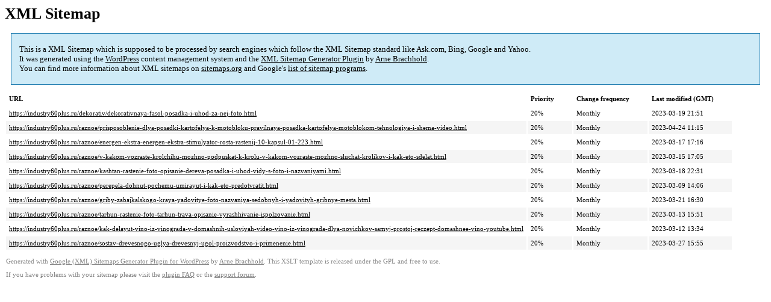

--- FILE ---
content_type: text/xml
request_url: https://industry60plus.ru/sitemap-pt-post-p30-2023-04.xml
body_size: 821
content:
<?xml version='1.0' encoding='UTF-8'?><?xml-stylesheet type='text/xsl' href='https://industry60plus.ru/wp-content/mu-plugins/google-sitemap-generator/sitemap.xsl'?><!-- sitemap-generator-url='http://www.arnebrachhold.de' sitemap-generator-version='4.1.7' -->
<!-- generated-on='05.01.2026 20:36' -->
<urlset xmlns:xsi='http://www.w3.org/2001/XMLSchema-instance' xsi:schemaLocation='http://www.sitemaps.org/schemas/sitemap/0.9 http://www.sitemaps.org/schemas/sitemap/0.9/sitemap.xsd' xmlns='http://www.sitemaps.org/schemas/sitemap/0.9'>	<url>
		<loc>https://industry60plus.ru/dekorativ/dekorativnaya-fasol-posadka-i-uhod-za-nej-foto.html</loc>
		<lastmod>2023-03-19T21:51:56+00:00</lastmod>
		<changefreq>monthly</changefreq>
		<priority>0.2</priority>
	</url>
	<url>
		<loc>https://industry60plus.ru/raznoe/prisposoblenie-dlya-posadki-kartofelya-k-motobloku-pravilnaya-posadka-kartofelya-motoblokom-tehnologiya-i-shema-video.html</loc>
		<lastmod>2023-04-24T11:15:47+00:00</lastmod>
		<changefreq>monthly</changefreq>
		<priority>0.2</priority>
	</url>
	<url>
		<loc>https://industry60plus.ru/raznoe/energen-ekstra-energen-ekstra-stimulyator-rosta-rastenij-10-kapsul-01-223.html</loc>
		<lastmod>2023-03-17T17:16:32+00:00</lastmod>
		<changefreq>monthly</changefreq>
		<priority>0.2</priority>
	</url>
	<url>
		<loc>https://industry60plus.ru/raznoe/v-kakom-vozraste-krolchihu-mozhno-podpuskat-k-krolu-v-kakom-vozraste-mozhno-sluchat-krolikov-i-kak-eto-sdelat.html</loc>
		<lastmod>2023-03-15T17:05:31+00:00</lastmod>
		<changefreq>monthly</changefreq>
		<priority>0.2</priority>
	</url>
	<url>
		<loc>https://industry60plus.ru/raznoe/kashtan-rastenie-foto-opisanie-dereva-posadka-i-uhod-vidy-s-foto-i-nazvaniyami.html</loc>
		<lastmod>2023-03-18T22:31:12+00:00</lastmod>
		<changefreq>monthly</changefreq>
		<priority>0.2</priority>
	</url>
	<url>
		<loc>https://industry60plus.ru/raznoe/perepela-dohnut-pochemu-umirayut-i-kak-eto-predotvratit.html</loc>
		<lastmod>2023-03-09T14:06:16+00:00</lastmod>
		<changefreq>monthly</changefreq>
		<priority>0.2</priority>
	</url>
	<url>
		<loc>https://industry60plus.ru/raznoe/griby-zabajkalskogo-kraya-yadovitye-foto-nazvaniya-sedobnyh-i-yadovityh-gribnye-mesta.html</loc>
		<lastmod>2023-03-21T16:30:06+00:00</lastmod>
		<changefreq>monthly</changefreq>
		<priority>0.2</priority>
	</url>
	<url>
		<loc>https://industry60plus.ru/raznoe/tarhun-rastenie-foto-tarhun-trava-opisanie-vyrashhivanie-ispolzovanie.html</loc>
		<lastmod>2023-03-13T15:51:44+00:00</lastmod>
		<changefreq>monthly</changefreq>
		<priority>0.2</priority>
	</url>
	<url>
		<loc>https://industry60plus.ru/raznoe/kak-delayut-vino-iz-vinograda-v-domashnih-usloviyah-video-vino-iz-vinograda-dlya-novichkov-samyj-prostoj-reczept-domashnee-vino-youtube.html</loc>
		<lastmod>2023-03-12T13:34:42+00:00</lastmod>
		<changefreq>monthly</changefreq>
		<priority>0.2</priority>
	</url>
	<url>
		<loc>https://industry60plus.ru/raznoe/sostav-drevesnogo-uglya-drevesnyj-ugol-proizvodstvo-i-primenenie.html</loc>
		<lastmod>2023-03-27T15:55:19+00:00</lastmod>
		<changefreq>monthly</changefreq>
		<priority>0.2</priority>
	</url>
</urlset><!-- Request ID: 80363583b9426db0d7dcdf82e17f8dc9; Queries for sitemap: 57; Total queries: 88; Seconds: $end_time; Memory for sitemap: 2MB; Total memory: 4MB -->
